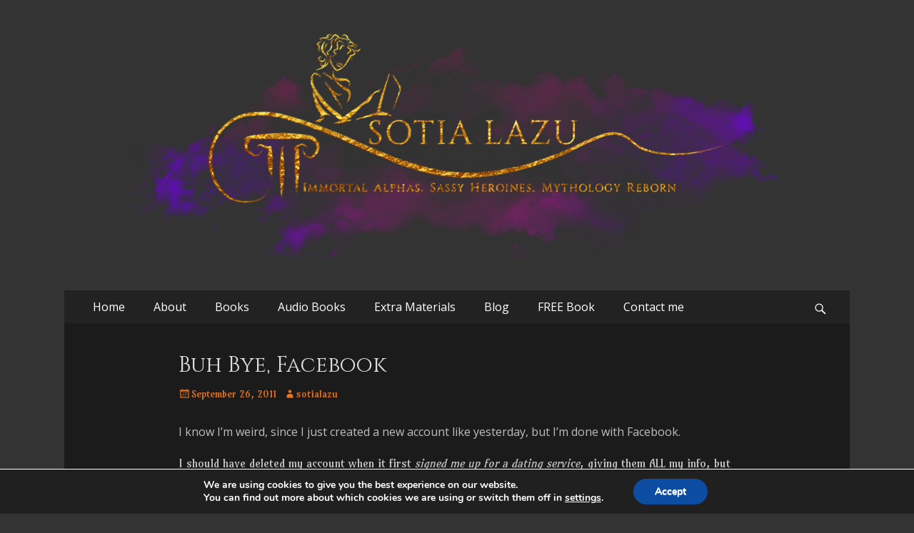

--- FILE ---
content_type: text/javascript
request_url: https://www.sotialazu.com/wp-content/plugins/multiple-choice-questions/js/scripts.js?ver=6.1.9
body_size: 390
content:
jQuery(document).ready(function($)
	{



		$(document).on('click', '.mcq-submit', function()
			{
				
				$(this).addClass('loading');
				
				var mcq_id = $(this).attr('mcq-id');
								

				ans = [];

				$(".mcq_questions_ans:checked").each(function() {
				
				var qid = $(this).attr('qid');
				ans[ qid ] = parseInt($(this).val());

				});

				
				
				$.ajax(
					{
				type: 'POST',
				url:mcq_ajax.mcq_ajaxurl,
				data: {"action": "mcq_check_result", "mcq_id":mcq_id, "ans":ans},
				success: function(data)
						{	
							
							$('.mcq-submit').removeClass('loading');
							$('.mcq-result').html(data);
	
						
						}
					});
				
				
				
			})






		$(document).on('click', '.add-ans', function()
			{
				var row = $('.mcq-ans-list li').length;
				var qid = $(this).attr('qid');
				
				$(".mcq-ans-list-"+qid).append('<li class="mcq-ans"><input type="text" value="" name="mcq_questions_ans['+row+']['+qid+']" /></li>');

			
			})


		$(document).on('click', '.add-questions', function()
			{
				var row = parseInt($('.questions-list tr').length+1);
				
				
				str = '';
				str += '<tr><td><input type="text" class="mcq-question" name="mcq_questions['+row+']" value="" /><ul class="mcq-ans-list mcq-ans-list-'+row+'">';
				for(i=1; i<=4;i++)
					{
					str += '<li class="mcq-ans"><input type="text" value="" name="mcq_questions_ans['+i+']['+row+']" /></li>';
					}
							
				
				str += '</ul>';				
				
				str += 'Correct Answer<br />';						
				str += '<input type="text" value="" name="mcq_questions_correct_ans['+row+']" />';
				str += '<br />Question Point:<br />';									
				str += '<input type="text" value="" name="mcq_questions_point['+row+']" />';				
				str += '<br />Answer Hint<br />';
				str += '<input type="text" value="" name="mcq_questions_hint['+row+']" /><br /><br /><hr /><br />';								
				
				
				str += '</td></tr>';				
				
				$(".questions-list").append(str);

			
			})



		

	
 		

	});